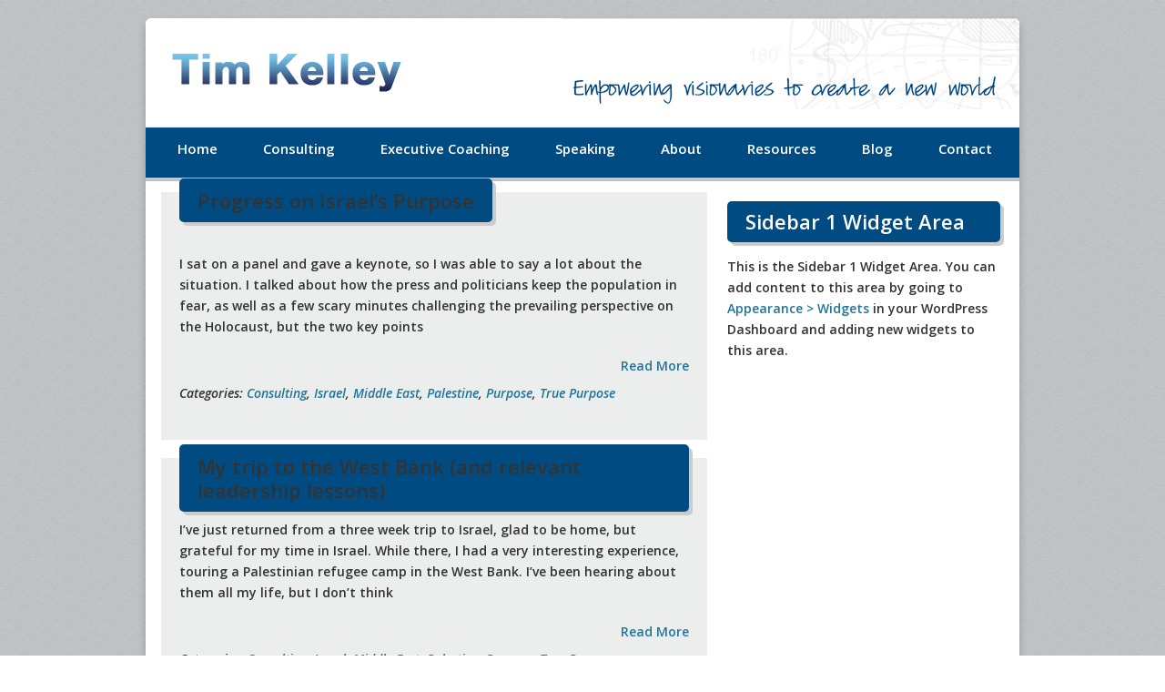

--- FILE ---
content_type: text/html; charset=UTF-8
request_url: http://newparadigmgloballeader.com/category/true-purpose/
body_size: 5872
content:

<!DOCTYPE HTML>

<html lang="en-US">

<head>

<meta charset="UTF-8" />

<link rel="profile" href="http://gmpg.org/xfn/11" />

<title>True Purpose Archives - Tim Kelley</title>
<link rel="Shortcut Icon" href="http://newparadigmgloballeader.com/wp-content/themes/catalyst/images/favicon.ico" type="image/x-icon" />

	<!-- This site is optimized with the Yoast SEO plugin v14.7 - https://yoast.com/wordpress/plugins/seo/ -->
	<meta name="robots" content="noindex, follow" />
	<script type="application/ld+json" class="yoast-schema-graph">{"@context":"https://schema.org","@graph":[{"@type":"WebSite","@id":"http://newparadigmgloballeader.com/#website","url":"http://newparadigmgloballeader.com/","name":"Tim Kelley","description":"","potentialAction":[{"@type":"SearchAction","target":"http://newparadigmgloballeader.com/?s={search_term_string}","query-input":"required name=search_term_string"}],"inLanguage":"en-US"},{"@type":"CollectionPage","@id":"http://newparadigmgloballeader.com/category/true-purpose/#webpage","url":"http://newparadigmgloballeader.com/category/true-purpose/","name":"True Purpose Archives - Tim Kelley","isPartOf":{"@id":"http://newparadigmgloballeader.com/#website"},"inLanguage":"en-US"}]}</script>
	<!-- / Yoast SEO plugin. -->


<link rel='dns-prefetch' href='//s.w.org' />
<link rel="alternate" type="application/rss+xml" title="Tim Kelley &raquo; Feed" href="http://newparadigmgloballeader.com/feed/" />
<link rel="alternate" type="application/rss+xml" title="Tim Kelley &raquo; Comments Feed" href="http://newparadigmgloballeader.com/comments/feed/" />
<link rel="alternate" type="application/rss+xml" title="Tim Kelley &raquo; True Purpose Category Feed" href="http://newparadigmgloballeader.com/category/true-purpose/feed/" />
		<script type="text/javascript">
			window._wpemojiSettings = {"baseUrl":"https:\/\/s.w.org\/images\/core\/emoji\/13.0.0\/72x72\/","ext":".png","svgUrl":"https:\/\/s.w.org\/images\/core\/emoji\/13.0.0\/svg\/","svgExt":".svg","source":{"concatemoji":"http:\/\/newparadigmgloballeader.com\/wp-includes\/js\/wp-emoji-release.min.js?ver=5.5.17"}};
			!function(e,a,t){var n,r,o,i=a.createElement("canvas"),p=i.getContext&&i.getContext("2d");function s(e,t){var a=String.fromCharCode;p.clearRect(0,0,i.width,i.height),p.fillText(a.apply(this,e),0,0);e=i.toDataURL();return p.clearRect(0,0,i.width,i.height),p.fillText(a.apply(this,t),0,0),e===i.toDataURL()}function c(e){var t=a.createElement("script");t.src=e,t.defer=t.type="text/javascript",a.getElementsByTagName("head")[0].appendChild(t)}for(o=Array("flag","emoji"),t.supports={everything:!0,everythingExceptFlag:!0},r=0;r<o.length;r++)t.supports[o[r]]=function(e){if(!p||!p.fillText)return!1;switch(p.textBaseline="top",p.font="600 32px Arial",e){case"flag":return s([127987,65039,8205,9895,65039],[127987,65039,8203,9895,65039])?!1:!s([55356,56826,55356,56819],[55356,56826,8203,55356,56819])&&!s([55356,57332,56128,56423,56128,56418,56128,56421,56128,56430,56128,56423,56128,56447],[55356,57332,8203,56128,56423,8203,56128,56418,8203,56128,56421,8203,56128,56430,8203,56128,56423,8203,56128,56447]);case"emoji":return!s([55357,56424,8205,55356,57212],[55357,56424,8203,55356,57212])}return!1}(o[r]),t.supports.everything=t.supports.everything&&t.supports[o[r]],"flag"!==o[r]&&(t.supports.everythingExceptFlag=t.supports.everythingExceptFlag&&t.supports[o[r]]);t.supports.everythingExceptFlag=t.supports.everythingExceptFlag&&!t.supports.flag,t.DOMReady=!1,t.readyCallback=function(){t.DOMReady=!0},t.supports.everything||(n=function(){t.readyCallback()},a.addEventListener?(a.addEventListener("DOMContentLoaded",n,!1),e.addEventListener("load",n,!1)):(e.attachEvent("onload",n),a.attachEvent("onreadystatechange",function(){"complete"===a.readyState&&t.readyCallback()})),(n=t.source||{}).concatemoji?c(n.concatemoji):n.wpemoji&&n.twemoji&&(c(n.twemoji),c(n.wpemoji)))}(window,document,window._wpemojiSettings);
		</script>
		<style type="text/css">
img.wp-smiley,
img.emoji {
	display: inline !important;
	border: none !important;
	box-shadow: none !important;
	height: 1em !important;
	width: 1em !important;
	margin: 0 .07em !important;
	vertical-align: -0.1em !important;
	background: none !important;
	padding: 0 !important;
}
</style>
	<link rel='stylesheet' id='catalyst_minified_stylesheet-css'  href='http://newparadigmgloballeader.com/wp-content/themes/dynamik/css/dynamik-min.css?ver=1756298838' type='text/css' media='all' />
<link rel='stylesheet' id='wp-block-library-css'  href='http://newparadigmgloballeader.com/wp-includes/css/dist/block-library/style.min.css?ver=5.5.17' type='text/css' media='all' />
<link rel='stylesheet' id='contact-form-7-css'  href='http://newparadigmgloballeader.com/wp-content/plugins/contact-form-7/includes/css/styles.css?ver=5.2.1' type='text/css' media='all' />
<link rel='stylesheet' id='testimonials-css'  href='http://newparadigmgloballeader.com/wp-content/plugins/magicdust-testimonials/css/style.css?ver=5.5.17' type='text/css' media='all' />
<link rel='stylesheet' id='fancybox-css'  href='http://newparadigmgloballeader.com/wp-content/plugins/easy-fancybox/css/jquery.fancybox.min.css?ver=1.3.24' type='text/css' media='screen' />
<link rel='stylesheet' id='ssp-flexslider-css-css'  href='http://newparadigmgloballeader.com/wp-content/plugins/simple-slider-ssp/views/ssp_skins/default/lib/flexslider.css?ver=1.4' type='text/css' media='all' />
<link rel='stylesheet' id='catalyst_enqueued_google_fonts-css'  href='http://fonts.googleapis.com/css?family=Open+Sans%3Alight%2Clightitalic%2Cregular%2Cregularitalic%2C600%2C600italic%2Cbold%2Cbolditalic%2C800%2C800italic%7C&#038;ver=5.5.17' type='text/css' media='all' />
<link rel='stylesheet' id='mr_social_sharing-css'  href='http://newparadigmgloballeader.com/wp-content/plugins/social-sharing-toolkit/style_2.1.2.css?ver=5.5.17' type='text/css' media='all' />
<script type='text/javascript' src='http://newparadigmgloballeader.com/wp-includes/js/jquery/jquery.js?ver=1.12.4-wp' id='jquery-core-js'></script>
<script type='text/javascript' src='http://newparadigmgloballeader.com/wp-content/plugins/simple-slider-ssp/views/ssp_skins/default/lib/jquery.flexslider-min.js?ver=1.4' id='ssp-flexslider-js'></script>
<link rel="pingback" href="http://newparadigmgloballeader.com/xmlrpc.php" />
<link rel="https://api.w.org/" href="http://newparadigmgloballeader.com/wp-json/" /><link rel="alternate" type="application/json" href="http://newparadigmgloballeader.com/wp-json/wp/v2/categories/9" /><link rel="EditURI" type="application/rsd+xml" title="RSD" href="http://newparadigmgloballeader.com/xmlrpc.php?rsd" />
<link rel="wlwmanifest" type="application/wlwmanifest+xml" href="http://newparadigmgloballeader.com/wp-includes/wlwmanifest.xml" /> 

<!--[if lt IE 9]>

<script src="http://newparadigmgloballeader.com/wp-content/themes/catalyst/lib/js/html5.js" type="text/javascript"></script>

<![endif]-->

		<style type="text/css" id="wp-custom-css">
			.page-id-67 #sidebar-1-wrap, .blog #sidebar-1-wrap, .single-post #sidebar-1-wrap {
    display: none;
}

.page-id-67 #content-wrap, .blog #content-wrap, .single-post #content-wrap, .page-id-67 #content, .blog #content, .single-post #content {
    width: 100% !important;
}		</style>
			
</head>

<body class="archive category category-true-purpose category-9 mac chrome right-sidebar catalyst_default logo-image ez-fat-footer-2">
<script>
  window.fbAsyncInit = function() {
    FB.init({
      appId      : '1555231988077196',
      xfbml      : true,
      version    : 'v2.3'
    });
  };

  (function(d, s, id){
     var js, fjs = d.getElementsByTagName(s)[0];
     if (d.getElementById(id)) {return;}
     js = d.createElement(s); js.id = id;
     js.src = "//connect.facebook.net/en_US/sdk.js";
     fjs.parentNode.insertBefore(js, fjs);
   }(document, 'script', 'facebook-jssdk'));
</script>
<div id="wrap" class="clearfix">
<div id="header-wrap">
<header id="header" role="banner">
<div id="header-left" >
<p id="title"><a href="http://newparadigmgloballeader.com/" title="Tim Kelley">Tim Kelley</a></p><p id="tagline"></p></div>
<div id="header-right">
</div>
</header>
</div>
<div id="navbar-1-wrap"><nav id="navbar-1" class="clearfix" role="navigation"><div id="navbar-1-left"><ul id="nav-1" class="nav-1 superfish"><li id="menu-item-19" class="menu-item menu-item-type-post_type menu-item-object-page menu-item-home menu-item-19"><a href="http://newparadigmgloballeader.com/">Home</a></li>
<li id="menu-item-18" class="menu-item menu-item-type-post_type menu-item-object-page menu-item-18"><a href="http://newparadigmgloballeader.com/consulting/">Consulting</a></li>
<li id="menu-item-135" class="menu-item menu-item-type-post_type menu-item-object-page menu-item-135"><a href="http://newparadigmgloballeader.com/executive-coaching/">Executive Coaching</a></li>
<li id="menu-item-118" class="menu-item menu-item-type-post_type menu-item-object-page menu-item-118"><a href="http://newparadigmgloballeader.com/tim-speaking/">Speaking</a></li>
<li id="menu-item-17" class="menu-item menu-item-type-post_type menu-item-object-page menu-item-17"><a href="http://newparadigmgloballeader.com/about/">About</a></li>
<li id="menu-item-69" class="menu-item menu-item-type-post_type menu-item-object-page menu-item-69"><a href="http://newparadigmgloballeader.com/resources/">Resources</a></li>
<li id="menu-item-529" class="menu-item menu-item-type-post_type menu-item-object-page current_page_parent menu-item-529"><a href="http://newparadigmgloballeader.com/blog/">Blog</a></li>
<li id="menu-item-21" class="menu-item menu-item-type-post_type menu-item-object-page menu-item-21"><a href="http://newparadigmgloballeader.com/contact-us/">Contact</a></li>
</ul></div></nav></div>

		<div id="container-wrap">
		
			
			<div id="container">
			
							
				<div id="content-sidebar-wrap">
				
										
					<div id="content-wrap">

												
						<div id="content" class="hfeed" role="main">
						
							
		
		
	<article class="post-251 post type-post status-publish format-standard hentry category-consulting category-israel category-middle-east category-palestine category-purpose category-true-purpose">
	
		<header class="entry-header">
						<h2 class="entry-title"><a href="http://newparadigmgloballeader.com/israel/israelspurpose/" rel="bookmark">Progress on Israel’s Purpose</a></h2>

			<div class="byline-meta">Written <em>by</em> <span class="author vcard"><span class="fn"><a href="http://newparadigmgloballeader.com/author/editor/" rel="author">editor</a></span></span> <em>on</em> <time class="date time published" title="2015-02-25T19:54:21+1000">February 25, 2015</time>   </div>		</header>
		
				<div class="entry-content">
		<p>I sat on a panel and gave a keynote, so I was able to say a lot about the situation.  I talked about how the press and politicians keep the population in fear, as well as a few scary minutes challenging the prevailing perspective on the Holocaust, but the two key points</p>
<p> <a class="excerpt-read-more" href="http://newparadigmgloballeader.com/israel/israelspurpose/">Read More</a></p>
		</div>
		<footer class="post-meta"><p><span class="categories">Categories: <a href="http://newparadigmgloballeader.com/category/consulting/" rel="category tag">Consulting</a>, <a href="http://newparadigmgloballeader.com/category/israel/" rel="category tag">Israel</a>, <a href="http://newparadigmgloballeader.com/category/middle-east/" rel="category tag">Middle East</a>, <a href="http://newparadigmgloballeader.com/category/palestine/" rel="category tag">Palestine</a>, <a href="http://newparadigmgloballeader.com/category/purpose/" rel="category tag">Purpose</a>, <a href="http://newparadigmgloballeader.com/category/true-purpose/" rel="category tag">True Purpose</a></span> </p></footer>		
	</article>
		
	
		
		
	<article class="post-1 post type-post status-publish format-standard hentry category-consulting category-israel category-middle-east category-palestine category-purpose category-true-purpose">
	
		<header class="entry-header">
						<h2 class="entry-title"><a href="http://newparadigmgloballeader.com/israel/triptowestbank/" rel="bookmark">My trip to the West Bank (and relevant leadership lessons)</a></h2>

			<div class="byline-meta">Written <em>by</em> <span class="author vcard"><span class="fn"><a href="http://newparadigmgloballeader.com/author/mdadmin/" rel="author">Magicdust</a></span></span> <em>on</em> <time class="date time published" title="2013-06-24T03:35:29+1000">June 24, 2013</time>   </div>		</header>
		
				<div class="entry-content">
		<p>I’ve just returned from a three week trip to Israel, glad to be home, but grateful for my time in Israel.

While there, I had a very interesting experience, touring a Palestinian refugee camp in the West Bank. I’ve been hearing about them all my life, but I don’t think</p>
<p> <a class="excerpt-read-more" href="http://newparadigmgloballeader.com/israel/triptowestbank/">Read More</a></p>
		</div>
		<footer class="post-meta"><p><span class="categories">Categories: <a href="http://newparadigmgloballeader.com/category/consulting/" rel="category tag">Consulting</a>, <a href="http://newparadigmgloballeader.com/category/israel/" rel="category tag">Israel</a>, <a href="http://newparadigmgloballeader.com/category/middle-east/" rel="category tag">Middle East</a>, <a href="http://newparadigmgloballeader.com/category/palestine/" rel="category tag">Palestine</a>, <a href="http://newparadigmgloballeader.com/category/purpose/" rel="category tag">Purpose</a>, <a href="http://newparadigmgloballeader.com/category/true-purpose/" rel="category tag">True Purpose</a></span> </p></footer>		
	</article>
		
	
	
						</div><!-- end #content -->
						
						<div style="clear:both;"></div>
						
						
					</div><!-- end #content-wrap -->
					
						<div id="sidebar-1-wrap">
				<div id="sidebar-1" role="complementary">
						
				<aside class="widget widget-text"><div class="widget-wrap">
					<h4 class="widgettitle">Sidebar 1 Widget Area</h4>
					<div class="textwidget"><p>This is the Sidebar 1 Widget Area. You can add content to this area by going to <a href="http://newparadigmgloballeader.com/wp-admin/widgets.php">Appearance > Widgets</a> in your WordPress Dashboard and adding new widgets to this area.</p></div>
				</div></aside>
			
					</div><!-- end #sidebar-1 -->
		<div style="clear:both;"></div>
			</div><!-- end #sidebar-1-wrap -->

				</div><!-- end #content-sidebar-wrap -->
				
								
			</div><!-- end #container -->
			
			<div style="clear:both;"></div>
			
						
		</div><!-- end #container_wrap -->
		
		<div style="clear:both;"></div>

		</div><!-- end #wrap -->
<div id="footer-wrap">
<footer id="footer" class="clearfix" role="contentinfo">
	<div id="ez-fat-footer-container-wrap" class="clearfix">
	
		<div id="ez-fat-footer-container" class="clearfix">

			<div id="ez-fat-footer-1" class="ez-widget-area ez-fat-footer-widget-area  ez-one-half ez-first">
				<aside id="text-24" class="widget widget_text"><div class="widget-wrap">			<div class="textwidget"></div>
		</div></aside>
			</div><!-- end #fat-footer-1 -->
			
			<div id="ez-fat-footer-2" class="ez-widget-area ez-fat-footer-widget-area  ez-one-half">
				<aside id="text-6" class="widget widget_text"><div class="widget-wrap"><h4 class="widgettitle">Connect with us</h4>
			<div class="textwidget"></div>
		</div></aside>
<aside id="black-studio-tinymce-3" class="widget widget_black_studio_tinymce"><div class="widget-wrap"><h4 class="widgettitle">li yt and fb medium</h4>
<div class="textwidget"><p><a title="LinkedIn" href="http://www.linkedin.com/in/timothyakelley" target="_blank" rel="noopener"><img class="alignleft size-full wp-image-301" src="http://newparadigmgloballeader.com/wp-content/uploads/2013/11/linkedin.png" alt="linkedin" width="64" height="64" /></a> <a title="Youtube" href="http://www.youtube.com/timkelleyspeaks" target="_blank" rel="noopener"><img class="alignleft size-full wp-image-304" src="http://newparadigmgloballeader.com/wp-content/uploads/2013/11/youtube1.png" alt="youtube" width="64" height="64" /></a> </p>
<style>#ez-fat-footer-2 #black-studio-tinymce-3 h4.widgettitle {display: none;}#ez-fat-footer-2 #black-studio-tinymce-3 img {width: 54px; margin-right: 0 !important;}</style>
</div></div></aside>
			</div><!-- end #fat-footer-2 -->
		
		</div><!-- end #fat-footer-container -->
		
	</div><!-- end #fat-footer-container-wrap -->
<p class="footer-content footer-left"> Copyright &copy;2026 Tim Kelley.  All rights reserved.  “New Paradigm Global Leader” is a service mark of Transcendent Solutions LLC.  </p> <p class="footer-content footer-right"> <span class="footer-text">Website by <a href="http://www.magicdust.com.au/" target="_blank" >Magicdust</a></span> </p> 
</footer>
</div>
<script type='text/javascript' src='http://newparadigmgloballeader.com/wp-content/themes/catalyst/lib/js/navbars/superfish-noarrows.js?ver=1.5.2' id='superfish-noarrows-js'></script>
<script type='text/javascript' id='contact-form-7-js-extra'>
/* <![CDATA[ */
var wpcf7 = {"apiSettings":{"root":"http:\/\/newparadigmgloballeader.com\/wp-json\/contact-form-7\/v1","namespace":"contact-form-7\/v1"}};
/* ]]> */
</script>
<script type='text/javascript' src='http://newparadigmgloballeader.com/wp-content/plugins/contact-form-7/includes/js/scripts.js?ver=5.2.1' id='contact-form-7-js'></script>
<script type='text/javascript' src='http://newparadigmgloballeader.com/wp-content/plugins/easy-fancybox/js/jquery.fancybox.min.js?ver=1.3.24' id='jquery-fancybox-js'></script>
<script type='text/javascript' id='jquery-fancybox-js-after'>
var fb_timeout, fb_opts={'overlayShow':true,'hideOnOverlayClick':true,'showCloseButton':true,'margin':20,'centerOnScroll':false,'enableEscapeButton':true,'autoScale':true };
if(typeof easy_fancybox_handler==='undefined'){
var easy_fancybox_handler=function(){
jQuery('.nofancybox,a.wp-block-file__button,a.pin-it-button,a[href*="pinterest.com/pin/create"],a[href*="facebook.com/share"],a[href*="twitter.com/share"]').addClass('nolightbox');
/* IMG */
var fb_IMG_select='a[href*=".jpg"]:not(.nolightbox,li.nolightbox>a),area[href*=".jpg"]:not(.nolightbox),a[href*=".jpeg"]:not(.nolightbox,li.nolightbox>a),area[href*=".jpeg"]:not(.nolightbox),a[href*=".png"]:not(.nolightbox,li.nolightbox>a),area[href*=".png"]:not(.nolightbox),a[href*=".webp"]:not(.nolightbox,li.nolightbox>a),area[href*=".webp"]:not(.nolightbox)';
jQuery(fb_IMG_select).addClass('fancybox image');
var fb_IMG_sections=jQuery('.gallery,.wp-block-gallery,.tiled-gallery,.wp-block-jetpack-tiled-gallery');
fb_IMG_sections.each(function(){jQuery(this).find(fb_IMG_select).attr('rel','gallery-'+fb_IMG_sections.index(this));});
jQuery('a.fancybox,area.fancybox,li.fancybox a').each(function(){jQuery(this).fancybox(jQuery.extend({},fb_opts,{'transitionIn':'elastic','easingIn':'easeOutBack','transitionOut':'elastic','easingOut':'easeInBack','opacity':false,'hideOnContentClick':false,'titleShow':true,'titlePosition':'over','titleFromAlt':true,'showNavArrows':true,'enableKeyboardNav':true,'cyclic':false}))});};
jQuery('a.fancybox-close').on('click',function(e){e.preventDefault();jQuery.fancybox.close()});
};
var easy_fancybox_auto=function(){setTimeout(function(){jQuery('#fancybox-auto').trigger('click')},1000);};
jQuery(easy_fancybox_handler);jQuery(document).on('post-load',easy_fancybox_handler);
jQuery(easy_fancybox_auto);
</script>
<script type='text/javascript' src='http://newparadigmgloballeader.com/wp-content/plugins/easy-fancybox/js/jquery.easing.min.js?ver=1.4.1' id='jquery-easing-js'></script>
<script type='text/javascript' src='http://newparadigmgloballeader.com/wp-content/plugins/easy-fancybox/js/jquery.mousewheel.min.js?ver=3.1.13' id='jquery-mousewheel-js'></script>
<script type='text/javascript' src='http://newparadigmgloballeader.com/wp-content/plugins/social-sharing-toolkit/script_2.1.2.js?ver=5.5.17' id='mr_social_sharing-js'></script>
<script type='text/javascript' src='http://newparadigmgloballeader.com/wp-includes/js/wp-embed.min.js?ver=5.5.17' id='wp-embed-js'></script>

</body>

</html>

--- FILE ---
content_type: text/css
request_url: http://newparadigmgloballeader.com/wp-content/themes/dynamik/css/dynamik-min.css?ver=1756298838
body_size: 7178
content:
/* This file is auto-generated from the Dynamik Options settings and custom.css content (if file exists). Any direct edits here will be lost if the settings page is saved */
  html,body,div,span,applet,object,iframe,h1,h2,h3,h4,h5,h6,p,blockquote,pre,a,abbr,acronym,address,big,cite,code,del,dfn,em,font,img,ins,kbd,q,s,samp,small,strike,strong,sub,sup,tt,var,b,u,i,center,dl,dt,dd,ol,ul,li,fieldset,form,label,legend,table,caption,tbody,tfoot,thead,tr,th,td{margin:0;padding:0;outline:0;} blockquote:before,blockquote:after,q:before,q:after{content:"";}blockquote,q{quotes:"" "";} .clearfix:after{visibility:hidden;display:block;height:0;font-size:0;line-height:0;content:" ";clear:both;}.clearfix{display:block;} * html .clearfix{height:1%;} *:first-child + html .clearfix{min-height:1%;} article,aside,canvas,details,figcaption,figure,footer,header,hgroup,menu,nav,section,summary{display:block;}  body{background:#FFFFFF url( images/bg.png ) top repeat;margin:0 auto;color:#333333;font-size:14px;font-family:'Open Sans',sans-serif;line-height:23px;font-weight:600;}#wrap{background:#FFFFFF;width:960px;border-top:0px solid #E8E8E8;border-bottom:0px solid #E8E8E8;border-left:0px solid #E8E8E8;border-right:0px solid #E8E8E8;margin:20px auto 20px;padding:0px 0px 0px 0px;clear:both;-webkit-box-shadow:0px 5px 10px rgba(0,0,0,0.2);box-shadow:0px 5px 10px rgba(0,0,0,0.2);-webkit-border-radius:6px 6px 6px 6px;border-radius:6px 6px 6px 6px;} a,a:visited{color:#21759B;text-decoration:none;}a:hover{color:#D54E21;text-decoration:none;}a img{border:none;} img.alignnone{margin:0 0 10px 0 !important;display:inline;}img.alignleft{margin:0 10px 10px 0 !important;display:inline;}img.centered,.aligncenter{margin:0 auto 10px !important;display:block;}img.alignright{margin:0 0 10px 10px !important;display:inline;}.alignleft{margin:0 10px 0 0;float:left;}.alignright{margin:0 0 0 10px;float:right;}.wp-caption{background:transparent;border:0px solid #E8E8E8;padding:10px 5px 0 5px;text-align:center;}.wp-caption p.wp-caption-text,.catalyst-excerpt-widget .wp-caption p.wp-caption-text{margin:0;padding:0 0 10px !important;color:#333333 !important;font-family:'Open Sans',sans-serif !important;font-size:12px !important;line-height:120%;font-weight:600;}.wp-post-image,#sidebar-1 .catalyst-excerpt-widget img,#sidebar-2 .catalyst-excerpt-widget img,#ez-home-sidebar-1 .catalyst-excerpt-widget img{background:transparent;border:0px solid #E8E8E8;padding:4px !important;}#sidebar-1 .catalyst-excerpt-widget img,#sidebar-2 .catalyst-excerpt-widget img,.ez-widget-area img.wp-post-image{margin-bottom:0 !important;}img.wp-smiley,img.wp-wink{border:none;margin:0;padding:0;float:none;}img#wpstats{width:0;height:0;overflow:hidden;display:none;}.post-format-icon{background:none;margin:0 0 0 10px;float:right;display:block;}.page .post-format-icon{display:none;}body.page-template-template-blog-php .post-format-icon{display:block;} #header-right .widget_search{padding:0;float:right;}.searchform{margin:0;padding:0;display:inline;overflow:hidden;}#sidebar-1 .searchform,#sidebar-2 .searchform{padding:0 10px;}.s{background:#FFFFFF;border:1px solid #E8E8E8;margin:10px 0;padding:6px 0px 5px 6px;color:#333333;font-family:'Open Sans',sans-serif;font-size:12px;display:inline;font-weight:600;}#header .s,#navbar-1 .s,#navbar-2 .s{margin:0;}.s,#header .s,#sidebar-1 .s,#sidebar-2 .s{width:130px;}.searchsubmit{background:#FAFAFA;border:1px solid #E8E8E8;margin:0;padding:6px 6px 5px 6px;color:#333333;font-family:'Open Sans',sans-serif;font-size:12px;cursor:pointer;font-weight:600;}.searchsubmit:hover{background:#FFFFFF;border:1px solid #E8E8E8;} #wp-calendar{margin:0;padding:0;width:100%;}#wp-calendar caption{margin:0;padding:5px 0 0 0;color:#333333;font-size:13px;}#wp-calendar th{color:#333333;}#wp-calendar td{margin:0;padding:2px;text-align:center;}#wp-calendar tfoot td{margin:0;padding:0 0 5px;} #header-wrap{background:#FFFFFF url( images/header-right.png ) top right no-repeat;margin:0 auto;border-top:0px solid #E8E8E8;border-bottom:0px solid #E8E8E8;border-left:0px solid #E8E8E8;border-right:0px solid #E8E8E8;clear:both;}#header{width:960px;height:100px;margin:0 auto;padding:0;font-size:12px;float:none;overflow:hidden;}#header-left{width:320px;height:80px;padding:26px 0 0 20px;float:left;overflow:hidden;}#title{color:#111111;font-family:'Open Sans',sans-serif;font-size:34px;font-weight:normal;text-decoration:none;font-weight:600;}#title a,#title a:visited{color:#111111;text-decoration:none;}#title a:hover{color:#D54E21;text-decoration:none;}#tagline{margin:0;padding:8px 0 0;color:#333333;font-family:'Open Sans',sans-serif;font-size:16px;font-weight:normal;font-weight:600;}.logo-image #header #header-left{background:url( images/logo.png ) left top no-repeat;margin:20px 0 0 20px;}.logo-image #header-left,.logo-image #header-left #title,.logo-image #header-left #title a{width:320px;height:80px;padding:0;float:left;display:block;text-indent:-9999px;overflow:hidden;}.logo-image #header-left #tagline{display:block;overflow:hidden;}#header-right{width:550px;padding:0px 0px 0 0;float:right;}#header-right p{margin:0;padding:0 0 5px 0;}#header-right h4{margin:0;padding:0;color:#333333;font-size:12px;}#header-right img{display:block;}.header-left-full-width #header-left,.header-left-full-width #header-left #title,.header-left-full-width #header-left #title a{width:320px;}  #navbar-1-wrap{background:#FAFAFA url( images/nav.png ) top center repeat-x;border-top:0px solid #E8E8E8;border-bottom:0px solid #E8E8E8;border-left:0px solid #E8E8E8;border-right:0px solid #E8E8E8;height:55px;margin:15px 0 12px 0;color:#FFFFFF;font-family:'Open Sans',sans-serif;font-size:15px;line-height:1em;clear:both;font-weight:600;}#navbar-1{width:960px;margin:0 auto;padding:0;float:none;display:block;}#navbar-1-left,#navbar-2-left{margin:0;padding:0;float:left;}#navbar-1-right,#navbar-2-right{margin:0;padding:0;text-transform:none;float:right;}#navbar-1-right{color:#333333;font-family:'Open Sans',sans-serif;font-size:14px;font-weight:600;}#navbar-1-right a,#navbar-1-right a:visited{color:#21759B;text-decoration:none;}#navbar-1-right a:hover{color:#D54E21;text-decoration:none;}#navbar-1-right.navbar-right-text{padding:10px 10px 0 0;}#navbar-1-right.navbar-right-search{padding:4px 4px 0 0;}#nav-1,#nav-2{margin:0;padding:0;}#nav-1 ul,#nav-2 ul{margin:0;padding:0;float:left;list-style:none;}#nav-1 li,#nav-2 li{margin:0;padding:0;float:left;list-style:none;}#nav-1 li a,#nav-1 li a:link,#nav-1 li a:visited{background:transparent;border-top:0px solid #E8E8E8;border-bottom:0px solid #E8E8E8;border-left:0px solid #E8E8E8;border-right:0px solid #E8E8E8;margin:0 0px 0 20px;padding:20px 15px 20px 15px;color:#FFFFFF;text-decoration:none;display:block;position:relative;}#nav-1 li a:hover,#nav-1 li a:active{background:#CFD0D2 url( images/active2.png ) top center repeat-x;border-top:0px solid #E8E8E8;border-bottom:0px solid #E8E8E8;border-left:0px solid #E8E8E8;border-right:0px solid #E8E8E8;color:#195C8C;text-decoration:none;}#nav-1 li a.sf-with-ul{padding-right:25px;}#nav-1 li a .sf-sub-indicator{top:20px;right:15px;position:absolute;float:right;display:block;overflow:hidden;}#nav-1 li li a .sf-sub-indicator{top:11px;right:10px;}#nav-1 li li a,#nav-1 li li a:link,#nav-1 li li a:visited{background:#FAFAFA;width:150px;border-top:0;border-right:1px solid #E8E8E8;border-bottom:1px solid #E8E8E8;border-left:1px solid #E8E8E8;margin:0 0 0 20px;padding:11px 10px 11px 10px;color:#333333;text-decoration:none;float:none;}#nav-1 li li a:hover,#nav-1 li li a:active{background:#FFFFFF;color:#333333;text-decoration:none;}#nav-1 li ul{width:195px;height:auto;margin:0;padding:0;z-index:9999;left:-999em;position:absolute;}#nav-1 li ul ul{margin:-38px 0 0 171px;}#nav-1 li:hover ul ul,#nav-2 li:hover ul ul,#nav-1 li:hover ul ul ul,#nav-2 li:hover ul ul ul{left:-999em;}#nav-1 li:hover ul,#nav-1 li.sfHover ul,#nav-2 li:hover ul,#nav-2 li.sfHover ul,#nav-1 li li:hover ul,#nav-2 li li:hover ul,#nav-1 li li li:hover ul,#nav-2 li li li:hover ul{left:auto;}#nav-1 li:hover,#nav-1 li.sfHover,#nav-2 li:hover,#nav-2 li.sfHover{position:static;}#nav-1 li.current_page_item a,#nav-1 li.current-menu-item a,#nav-1 li.current-cat a{background:#CFD0D2 url( images/active2.png ) top center repeat-x;border-top:0px solid #E8E8E8;border-bottom:0px solid #E8E8E8;border-left:0px solid #E8E8E8;border-right:0px solid #E8E8E8;color:#195C8C;text-decoration:none;} #navbar-2-wrap{background:transparent;border-top:0px solid #E8E8E8;border-bottom:0px solid #E8E8E8;border-left:0px solid #E8E8E8;border-right:0px solid #E8E8E8;height:36px;margin:0px 0 0px 0;color:#333333;font-family:'Open Sans',sans-serif;font-size:14px;line-height:1em;clear:both;font-weight:600;}#navbar-2{width:960px;margin:0 auto;padding:0;float:none;display:block;}#navbar-2-right{color:#333333;font-family:'Open Sans',sans-serif;font-size:14px;font-weight:600;}#navbar-2-right a,#navbar-2-right a:visited{color:#21759B;text-decoration:none;}#navbar-2-right a:hover{color:#D54E21;text-decoration:none;}#navbar-2-right.navbar-right-text{padding:10px 10px 0 0;}#navbar-2-right.navbar-right-search{padding:4px 4px 0 0;}#nav-2 li a,#nav-2 li a:link,#nav-2 li a:visited{background:transparent;border-top:0px solid #E8E8E8;border-bottom:0px solid #E8E8E8;border-left:0px solid #E8E8E8;border-right:0px solid #E8E8E8;margin:0px 0px 0px 0px;padding:11px 15px 11px 15px;color:#333333;text-decoration:none;display:block;position:relative;}#nav-2 li a:hover,#nav-2 li a:active{background:transparent;border-top:0px solid #E8E8E8;border-bottom:0px solid #E8E8E8;border-left:0px solid #E8E8E8;border-right:0px solid #E8E8E8;color:#333333;text-decoration:none;}#nav-2 li a.sf-with-ul{padding-right:25px;}#nav-2 li a .sf-sub-indicator{top:11px;right:15px;position:absolute;float:right;display:block;overflow:hidden;}#nav-2 li li a .sf-sub-indicator{top:11px;right:10px;}#nav-2 li li a,#nav-2 li li a:link,#nav-2 li li a:visited{background:#FFFFFF;width:150px;border-top:0;border-right:1px solid #E8E8E8;border-bottom:1px solid #E8E8E8;border-left:1px solid #E8E8E8;margin:0px;padding:11px 10px 11px 10px;color:#333333;text-decoration:none;float:none;}#nav-2 li li a:hover,#nav-2 li li a:active{background:#FAFAFA;color:#333333;text-decoration:none;}#nav-2 li ul{width:175px;height:auto;margin:0;padding:0;z-index:9999;left:-999em;position:absolute;}#nav-2 li ul ul{margin:-37px 0 0 171px;}#nav-2 li.current_page_item a,#nav-2 li.current-menu-item a,#nav-2 li.current-cat a{background:transparent;border-top:0px solid #E8E8E8;border-bottom:0px solid #E8E8E8;border-left:0px solid #E8E8E8;border-right:0px solid #E8E8E8;color:#333333;text-decoration:none;} #dropdown-nav-1-wrap,#dropdown-nav-2-wrap{display:none;}.nav-1-chosen-select,.nav-2-chosen-select{width:100%;margin:0;padding:7px;}.nav-1-chosen-select{background:#FAFAFA url( images/nav.png ) top center repeat-x;border:0px solid #E8E8E8;color:#FFFFFF;font-family:'Open Sans',sans-serif;font-size:15px;-webkit-appearance:none;}.nav-2-chosen-select{background:transparent;border:0px solid #E8E8E8;color:#333333;font-family:'Open Sans',sans-serif;font-size:14px;} #container-wrap{background:#FFFFFF;margin:0;padding:0px 15px 0px 15px;clear:both;}#container{width:930px;margin:0;padding:0;float:left;}#content-sidebar-wrap{width:930px;float:left;}.double-sidebar #content-sidebar-wrap{width:930px;}#content-wrap{width:100%;margin:0;padding:0;float:left;}.left-sidebar #content-wrap,.double-left-sidebar #content-wrap,.double-sidebar #content-wrap{float:right;}.double-sidebar #content-wrap{}#content-wrap,.left-sidebar #content-wrap,.right-sidebar #content-wrap,.no-sidebar #content-wrap{width:600px;}#content{margin:0;padding:0;float:left;}.double-left-sidebar #content{}.right-sidebar #content{}.left-sidebar #content{}.double-sidebar #content{}.no-sidebar #content{}#content,.left-sidebar #content,.right-sidebar #content,.no-sidebar #content{width:600px;}#content img,#content p img{max-width:100%;height:auto;}#content .nivoSlider img{max-width:none;}#content .post,#content article{background:#ECEDED;border-top:0px solid #E8E8E8;border-bottom:0px solid #E8E8E8;border-left:0px solid #E8E8E8;border-right:0px solid #E8E8E8;margin:0px 0 20px 0;padding:20px 20px 20px 20px;}#content .page{background:#ECEDED;border-top:0px solid #E8E8E8;border-bottom:0px solid #E8E8E8;border-left:0px solid #E8E8E8;border-right:0px solid #E8E8E8;margin:0px 0 20px 0;padding:20px 20px 20px 20px;}#content .post p,#content .page p,#content article p{margin:0;padding:0 0 20px;}#content .entry-title{padding:5px 0 0;}#content .archive-template{float:left;width:50%;padding:10px 0;}.entry-content p,.entry-content ul li,.entry-content ol li{color:#333333;font-family:'Open Sans',sans-serif;font-size:14px;font-weight:600;}.entry-content a,.entry-content a:visited{color:#21759B;text-decoration:none;}.entry-content a:hover{color:#D54E21;text-decoration:none;}.breadcrumbs,.taxonomy-title-box,.author-title-box{background:transparent;border-top:0px solid #E8E8E8;border-bottom:0px solid #E8E8E8;border-left:0px solid #E8E8E8;border-right:0px solid #E8E8E8;margin:0px 0 20px 0;padding:4px 10px 4px 10px;color:#333333;font-family:'Open Sans',sans-serif;font-size:13px;font-weight:600;}.breadcrumbs a,.breadcrumbs a:visited,.taxonomy-title-box a,.taxonomy-title-box a:visited,.author-title-box a,.author-title-box a:visited{color:#21759B;text-decoration:none;}.breadcrumbs a:hover,.taxonomy-title-box a:hover,.author-title-box a:hover{color:#D54E21;text-decoration:none;}#content .taxonomy-title-box h1,#content .author-title-box h1{color:#333333;} #entry-author-info{background:transparent;border-top:0px solid #E8E8E8;border-bottom:0px solid #E8E8E8;border-left:0px solid #E8E8E8;border-right:0px solid #E8E8E8;margin:20px 0 30px 0;padding:10px 10px 10px 10px;color:#333333;font-family:'Open Sans',sans-serif;font-size:13px;overflow:hidden;clear:both;font-weight:600;}#entry-author-info a,#entry-author-info a:visited{color:#21759B !important;text-decoration:none !important;}#entry-author-info a:hover{color:#D54E21 !important;text-decoration:none !important;}#entry-author-info #author-avatar{background:transparent;border:0px solid #E8E8E8;width:80px;height:80px;margin:0 10px 0 0;padding:5px;float:left;}#entry-author-info #author-avatar .avatar{width:80px;height:80px;}#entry-author-info #author-description{margin:0;padding:0;}#entry-author-info p{color:#111111;font-family:'Open Sans',sans-serif;font-size:14px;font-weight:bold;padding-bottom:0 !important;font-weight:600;} .catalyst-hybrid-odd,.catalyst-hybrid-even{float:left;}.catalyst-hybrid-odd.catalyst-hybrid-columns{clear:both;}.catalyst-hybrid-even.catalyst-hybrid-columns{float:right;}.catalyst-hybrid-odd.catalyst-hybrid-columns,.catalyst-hybrid-even.catalyst-hybrid-columns{width:48%;} #content h1,#content h2,#content h3,#content h4,#content h5,#content h6{margin:0 0 4px;padding:0;font-family:'Open Sans',sans-serif;font-weight:normal;line-height:120%;font-weight:600;}#content h1{color:#004B82;font-size:22px;}#content h2 a,#content h2 a:visited{color:#333333;text-decoration:none;}#content h2 a:hover{color:#D54E21;text-decoration:none;}#content h2{color:#6FC5EC;font-size:22px;}#content h3{color:#111111;font-size:22px;}#content h4{color:#111111;font-size:18px;}#content h5{color:#111111;font-size:16px;}#content h6{color:#111111;font-size:14px;} #content .sticky{background:transparent !important;border-top:0px solid #E8E8E8 !important;border-bottom:0px solid #E8E8E8 !important;border-left:0px solid #E8E8E8 !important;border-right:0px solid #E8E8E8 !important;margin:0px 0 30px 0 !important;padding:0px 0px 0px 0px !important;} #content .post ul,#content .page ul,#content article ul,.catalyst-widget-area ul,#content .post ol,#content .page ol,#content article ol,.catalyst-widget-area ol{margin:0;padding:0 0 15px 0;}#content .post ul li,#content .page ul li,#content article ul li,#content .post ol li,#content .page ol li,#content article ol li,.catalyst-widget-area ul li,.catalyst-widget-area ol li{margin:0 0 0 20px;padding:0 0 0px;}#content .post ul li,#content .page ul li,#content article ul li,.catalyst-widget-area ul li{margin:0 0 0 20px;list-style-type:disc;}#content .post ul ul,#content .page ul ul,#content article ul ul,.catalyst-widget-area ul ul{padding:0 0 0 20px;}#content .post ol ol,#content .page ol ol,#content article ol ol,.catalyst-widget-area ol ol{padding:0;} #content blockquote{background:transparent;border-top:0px solid #E8E8E8;border-bottom:0px solid #E8E8E8;border-left:0px solid #E8E8E8;border-right:0px solid #E8E8E8;margin:0 25px 15px 25px;padding:10px 15px 0 15px;}#content blockquote p{color:#333333 !important;font-family:'Open Sans',sans-serif !important;font-size:14px !important;font-weight:600;}#content blockquote a,#content blockquote a:visited{color:#21759B !important;text-decoration:none !important;}#content blockquote a:hover{color:#D54E21 !important;text-decoration:none !important;} .byline-meta{width:100%;margin:0 0 8px;color:#333333;font-family:'Open Sans',sans-serif;font-size:12px;line-height:120%;font-weight:600;}.byline-meta a,.byline-meta a:visited{color:#888888;text-decoration:none;}.byline-meta a:hover{color:#888888;text-decoration:none;}.post-meta{border-top:0px solid #E8E8E8;margin:5px 0 0;padding:5px 0 0;font-style:italic;clear:both;}.post-meta p{color:#333333 !important;font-family:'Open Sans',sans-serif !important;font-size:14px !important;font-weight:600;}.post-meta a,.post-meta a:visited{color:#21759B !important;text-decoration:none !important;}.post-meta a:hover{color:#D54E21 !important;text-decoration:none !important;} .post-nav{width:100%;margin:0;padding:0px 0 0px 0;overflow:hidden;}.post-nav ul{margin:10px 0;padding:0;list-style-type:none;}.post-nav li{display:inline;}.post-nav a,.post-nav a:visited{color:#21759B;font-family:'Open Sans',sans-serif;font-size:14px;text-decoration:none;font-weight:600;}.post-nav a:hover{color:#D54E21;text-decoration:none;}.post-nav li a,.post-nav li a:visited,.post-nav li.disabled,.post-nav li a:hover,.post-nav li.active a{background:transparent;border:0px solid #E8E8E8;margin:0 0px 0 0px;padding:6px 10px 6px 10px;color:#21759B;font-family:'Open Sans',sans-serif;font-size:14px;text-decoration:none;font-weight:600;}.post-nav li.active a,.post-nav li a:hover{background:transparent;color:#D54E21;text-decoration:none;}.post-nav li a:hover{text-decoration:none;} .catalyst-widget-area{background:transparent;border-top:0px solid #E8E8E8;border-bottom:0px solid #E8E8E8;border-left:0px solid #E8E8E8;border-right:0px solid #E8E8E8;float:none;margin:0px 0px 0px 0px;padding:0px 0px 0px 0px;color:#333333;font-family:'Open Sans',sans-serif;font-size:14px;font-weight:600;}.catalyst-widget-area h4{padding:0 0 5px !important;color:#111111 !important;font-family:'Open Sans',sans-serif !important;font-size:22px !important;font-weight:normal;line-height:120%;font-weight:600;}.catalyst-widget-area a,.catalyst-widget-area a:visited{color:#21759B !important;text-decoration:none !important;}.catalyst-widget-area a:hover{color:#D54E21 !important;text-decoration:none !important;}.catalyst-widget-area #wp-calendar caption,.catalyst-widget-area #wp-calendar th{color:#333333;} .catalyst-excerpt-widget,#content .catalyst-excerpt-widget{margin:0px 0px 0px 0px;padding:0px 0px 0px 0px;float:left;}.catalyst-excerpt-widget .entry-content p{color:#333333 !important;font-family:'Open Sans',sans-serif !important;font-size:14px !important;font-weight:600;}.catalyst-excerpt-widget .entry-content a,.catalyst-excerpt-widget .entry-content a:visited{color:#21759B !important;text-decoration:none !important;}.catalyst-excerpt-widget .entry-content a:hover{color:#D54E21 !important;text-decoration:none !important;}.catalyst-excerpt-widget h2{margin:0 0 5px;padding:0;color:#333333 !important;font-family:'Open Sans',sans-serif !important;font-size:18px !important;font-weight:normal;line-height:120%;font-weight:600;}.catalyst-excerpt-widget h2 a,.catalyst-excerpt-widget h2 a:visited{color:#333333 !important;text-decoration:none !important;}.catalyst-excerpt-widget h2 a:hover{color:#D54E21 !important;text-decoration:none !important;}.catalyst-excerpt-widget .byline-meta{color:#333333;font-family:'Open Sans',sans-serif;font-size:12px;font-weight:600;}.catalyst-excerpt-widget .byline-meta a,.catalyst-excerpt-widget .byline-meta a:visited{color:#888888 !important;text-decoration:none !important;}.catalyst-excerpt-widget .byline-meta a:hover{color:#888888 !important;text-decoration:none !important;} #catalyst-125-ads{width:270px;margin:10px auto 0;padding:0 0 5px;}.catalyst-125-ads-inner{margin-top:5px;}#catalyst-125-ads span,.catalyst-125-ads-inner span{padding:0 5px;} .ez-five-sixths,.ez-four-fifths,.ez-four-sixths,.ez-one-fifth,.ez-one-fourth,.ez-one-half,.ez-one-sixth,.ez-one-third,.ez-three-fifths,.ez-three-fourths,.ez-three-sixths,.ez-two-fifths,.ez-two-fourths,.ez-two-sixths,.ez-two-thirds{padding-left:3%;float:left;}.ez-one-half,.ez-three-sixths,.ez-two-fourths{width:48%;}.ez-one-third,.ez-two-sixths{width:31%;}.ez-four-sixths,.ez-two-thirds{width:65%;}.ez-one-fourth{width:22.5%;}.ez-three-fourths{width:73.5%;}.ez-one-fifth{width:17.4%;}.ez-two-fifths{width:37.8%;}.ez-three-fifths{width:58.2%;}.ez-four-fifths{width:78.6%;}.ez-one-sixth{width:14%;}.ez-five-sixths{width:82%;}.ez-first{padding-left:0 !important;clear:both;}.ez-only{width:100%;padding-left:0 !important;float:left;}.ez-row-wrap{width:100%;margin-bottom:20px;float:left;clear:both;}.ez-row-wrap-border{border-bottom:1px solid #E8E8E8;width:100%;margin-bottom:15px;padding-bottom:15px;float:left;clear:both;}  .ez-widget-area h4{border-bottom:1px solid #E8E8E8;margin:0 0 10px;padding:0 0 5px;color:#111111;font-size:18px;font-weight:normal;}.ez-widget-area ul,.ez-widget-area ol{margin:0;padding:0 0 15px 0;}.ez-widget-area ul li,.ez-widget-area ol li{margin:0 0 0 20px;padding:0;}.ez-widget-area ul li{list-style-type:square;}.ez-widget-area ul ul,.ez-widget-area ol ol{padding:0;} #home-hook-wrap{background:transparent;border-top:0px solid #E8E8E8;border-bottom:0px solid #E8E8E8;border-left:0px solid #E8E8E8;border-right:0px solid #E8E8E8;padding:5px 15px 20px 15px;clear:both;}#ez-home-container-wrap .post{margin:0 0 20px;}#ez-home-container-wrap .post p{padding:0 0 20px;}#ez-home-container-wrap .page p{padding:0 0 20px;}#ez-home-container-wrap .ez-widget-area img.wp-post-image{margin-bottom:10px !important;}#ez-home-container-wrap .ez-widget-area h4{border-bottom:0px solid #E8E8E8;color:#111111;font-family:'Open Sans',sans-serif;font-size:22px;font-weight:600;}#ez-home-container-wrap .ez-widget-area{color:#333333;font-family:'Open Sans',sans-serif;font-size:14px;font-weight:600;}#ez-home-container-wrap .ez-widget-area a,#ez-home-container-wrap .ez-widget-area a:visited{color:#21759B;text-decoration:none;}#ez-home-container-wrap .ez-widget-area a:hover{color:#D54E21;text-decoration:none;}#ez-home-container-wrap .ez-widget-area #wp-calendar caption,#ez-home-container-wrap .ez-widget-area #wp-calendar th{color:#333333;}#ez-home-container-wrap img,#ez-home-container-wrap p img{max-width:100%;height:auto;}#ez-home-container-wrap .nivoSlider img{max-width:none;}body.ez-home-sidebar #ez-home-container-wrap{width:630px;padding-right:20px;float:left;}body.ez-home-sidebar.home-sidebar-left #ez-home-container-wrap{padding-left:20px;padding-right:0;float:right;}#ez-home-top-container .ez-widget-area,#ez-home-middle-container .ez-widget-area,#ez-home-bottom-container .ez-widget-area{width:290px;padding-left:29px;}body.home-top-single #ez-home-top-container .ez-widget-area,body.home-middle-single #ez-home-middle-container .ez-widget-area,body.home-bottom-single #ez-home-bottom-container .ez-widget-area{width:930px;}body.home-top-double #ez-home-top-container .ez-widget-area,body.home-middle-double #ez-home-middle-container .ez-widget-area,body.home-bottom-double #ez-home-bottom-container .ez-widget-area{width:450px;}body.ez-home-wide-left-2-3 #ez-home-top-1,body.ez-home-wide-right-2-3 #ez-home-top-2,body.ez-home-wide-left-2-3-3 #ez-home-top-1,body.ez-home-wide-right-2-3-3 #ez-home-top-2,body.ez-home-wide-left-3-2 #ez-home-bottom-1,body.ez-home-wide-right-3-2 #ez-home-bottom-2,body.ez-home-wide-left-3-2-3 #ez-home-middle-1,body.ez-home-wide-right-3-2-3 #ez-home-middle-2,body.ez-home-wide-left-3-3-2 #ez-home-bottom-1,body.ez-home-wide-right-3-3-2 #ez-home-bottom-2{width:609px;}body.ez-home-sidebar #ez-home-top-container .ez-widget-area,body.ez-home-sidebar #ez-home-middle-container .ez-widget-area,body.ez-home-sidebar #ez-home-bottom-container .ez-widget-area{width:190px;}body.home-top-single.ez-home-sidebar #ez-home-top-container .ez-widget-area,body.home-middle-single.ez-home-sidebar #ez-home-middle-container .ez-widget-area,body.home-bottom-single.ez-home-sidebar #ez-home-bottom-container .ez-widget-area{width:630px;}body.home-top-double.ez-home-sidebar #ez-home-top-container .ez-widget-area,body.home-middle-double.ez-home-sidebar #ez-home-middle-container .ez-widget-area,body.home-bottom-double.ez-home-sidebar #ez-home-bottom-container .ez-widget-area{width:300px;}body.ez-home-wide-left-2-3.ez-home-sidebar #ez-home-top-1,body.ez-home-wide-right-2-3.ez-home-sidebar #ez-home-top-2,body.ez-home-wide-left-2-3-3.ez-home-sidebar #ez-home-top-1,body.ez-home-wide-right-2-3-3.ez-home-sidebar #ez-home-top-2,body.ez-home-wide-left-3-2.ez-home-sidebar #ez-home-bottom-1,body.ez-home-wide-right-3-2.ez-home-sidebar #ez-home-bottom-2,body.ez-home-wide-left-3-2-3.ez-home-sidebar #ez-home-middle-1,body.ez-home-wide-right-3-2-3.ez-home-sidebar #ez-home-middle-2,body.ez-home-wide-left-3-3-2.ez-home-sidebar #ez-home-bottom-1,body.ez-home-wide-right-3-3-2.ez-home-sidebar #ez-home-bottom-2{width:409px;}.ez-home-container-area{margin:0 0 20px;overflow:hidden;}.ez-home-bottom{margin:0;} #ez-home-slider-container-wrap{margin:0 0 20px;overflow:hidden;}#ez-home-slider-container-wrap,#ez-home-slider{width:930px;}body.child_home #ez-home-slider-container-wrap,body.child_home #ez-home-slider{width:930px;}body.slider-inside.ez-home-sidebar #ez-home-slider-container-wrap,body.slider-inside.ez-home-sidebar #ez-home-slider{width:630px;}body.double-left-sidebar.slider-inside #ez-home-slider-container-wrap,body.double-right-sidebar.slider-inside #ez-home-slider-container-wrap,body.double-sidebar.slider-inside #ez-home-slider-container-wrap,body.left-sidebar.slider-inside #ez-home-slider-container-wrap,body.right-sidebar.slider-inside #ez-home-slider-container-wrap,body.no-sidebar.slider-inside #ez-home-slider-container-wrap,body.double-left-sidebar.slider-inside #ez-home-slider,body.double-right-sidebar.slider-inside #ez-home-slider,body.double-sidebar.slider-inside #ez-home-slider,body.left-sidebar.slider-inside #ez-home-slider,body.right-sidebar.slider-inside #ez-home-slider,body.no-sidebar.slider-inside #ez-home-slider{width:600px;}body.double-left-sidebar.slider-inside #ez-home-slider-container-wrap{}body.double-right-sidebar.slider-inside #ez-home-slider-container-wrap{}body.double-sidebar.slider-inside #ez-home-slider-container-wrap{}body.left-sidebar.slider-inside #ez-home-slider-container-wrap{}body.right-sidebar.slider-inside #ez-home-slider-container-wrap{}#ez-home-slider{width:100%;height:395px;}#ez-home-slider .nivoSlider img{max-width:none;} #ez-home-sidebar-1-wrap{width:280px;float:right;}body.home-sidebar-left #ez-home-sidebar-1-wrap{float:left;}#ez-home-sidebar-1 #cat,#ez-home-sidebar-1 .widget_archive select{width:258px;} #ez-feature-top-container-wrap{background:transparent;border-top:0px solid #E8E8E8;border-bottom:0px solid #E8E8E8;border-left:0px solid #E8E8E8;border-right:0px solid #E8E8E8;}#ez-feature-top-container{width:960px;margin:0 auto;padding:20px 0px 20px 0px;}#ez-feature-top-container .ez-widget-area h4{border-bottom:0px solid #E8E8E8;color:#111111;font-family:'Open Sans',sans-serif;font-size:22px;font-weight:600;}#ez-feature-top-container .ez-widget-area{width:300px;padding-left:29px;color:#333333;font-family:'Open Sans',sans-serif;font-size:14px;font-weight:600;}#ez-feature-top-container .ez-widget-area a,#ez-feature-top-container .ez-widget-area a:visited{color:#21759B;text-decoration:none;}#ez-feature-top-container .ez-widget-area a:hover{color:#D54E21;text-decoration:none;}#ez-feature-top-container .ez-widget-area #wp-calendar caption,#ez-feature-top-container .ez-widget-area #wp-calendar th{color:#333333;}#ez-feature-top-container img,#ez-feature-top-container p img{max-width:100%;height:auto;}#ez-feature-top-container .nivoSlider img{max-width:none;}body.ez-feature-top-1 #ez-feature-top-container .ez-widget-area{width:960px;}body.ez-feature-top-2 #ez-feature-top-container .ez-widget-area{width:465px;}body.ez-feature-top-4 #ez-feature-top-container .ez-widget-area{width:218px;}body.ez-feature-top-wide-left-2 #ez-feature-top-1.ez-widget-area,body.ez-feature-top-wide-right-2 #ez-feature-top-2.ez-widget-area{width:629px;} #ez-fat-footer-container-wrap,.fat-footer-outside #ez-fat-footer-container-wrap{background:#004B82;border-top:0px solid #E8E8E8;border-bottom:0px solid #E8E8E8;border-left:0px solid #E8E8E8;border-right:0px solid #E8E8E8;}#ez-fat-footer-container-wrap{margin:0 0 5px;}.fat-footer-outside #ez-fat-footer-container-wrap{margin:0;}#ez-fat-footer-container{padding:10px 15px 20px 15px;}#ez-fat-footer-container .ez-widget-area h4{border-bottom:0px solid #E8E8E8;color:#FFFFFF;font-family:'Open Sans',sans-serif;font-size:20px;font-weight:600;}#ez-fat-footer-container .ez-widget-area{width:290px;padding-left:29px;color:#ECEDED;font-family:'Open Sans',sans-serif;font-size:12px;font-weight:600;}#ez-fat-footer-container .ez-widget-area a,#ez-fat-footer-container .ez-widget-area a:visited{color:#ECEDED;text-decoration:none;}#ez-fat-footer-container .ez-widget-area a:hover{color:#D54E21;text-decoration:none;}#ez-fat-footer-container .ez-widget-area #wp-calendar caption,#ez-fat-footer-container .ez-widget-area #wp-calendar th{color:#ECEDED;}#ez-fat-footer-container img,#ez-fat-footer-container p img{max-width:100%;height:auto;}#ez-fat-footer-container .nivoSlider img{max-width:none;}body.ez-fat-footer-1 #ez-fat-footer-container .ez-widget-area{width:930px;}body.ez-fat-footer-2 #ez-fat-footer-container .ez-widget-area{width:450px;}body.ez-fat-footer-4 #ez-fat-footer-container .ez-widget-area{width:210.5px;}body.ez-fat-footer-wide-left-2 #ez-fat-footer-1.ez-widget-area,body.ez-fat-footer-wide-right-2 #ez-fat-footer-2.ez-widget-area{width:609px;} #dual-sidebar-outer{width:490px;float:right;}.double-left-sidebar #dual-sidebar-outer{float:left;}#dual-sidebar-inner{width:100%;float:left;}#sidebar-1-wrap{width:300px;float:left;}.right-sidebar #sidebar-1-wrap{float:right;}.left-sidebar #sidebar-1-wrap{}.double-sidebar #sidebar-1-wrap{}#sidebar-2-wrap{width:160px;float:right;}.double-sidebar #sidebar-2-wrap{;}#sidebar-1{width:300px;margin:0;padding:0;}#sidebar-2{width:160px;margin:0;padding:0;}#sidebar-1 .widget,#sidebar-2 .widget,#ez-home-sidebar-1 .widget{margin:0 0 15px;padding:0;clear:both;}#sidebar-1,#sidebar-2,#ez-home-sidebar-1{color:#333333;font-family:'Open Sans',sans-serif;font-size:14px;font-weight:600;}#sidebar-1 a,#sidebar-1 a:visited,#sidebar-2 a,#sidebar-2 a:visited,#ez-home-sidebar-1 a,#ez-home-sidebar-1 a:visited{color:#21759B;text-decoration:none;}#sidebar-1 a:hover,#sidebar-2 a:hover,#ez-home-sidebar-1 a:hover{color:#D54E21;text-decoration:none;}#sidebar-1 .widget,#sidebar-2 .widget,#ez-home-sidebar-1 .widget{background:transparent;border-top:0px solid #E8E8E8;border-bottom:0px solid #E8E8E8;border-left:0px solid #E8E8E8;border-right:0px solid #E8E8E8;margin:0px 0 15px 0;}#sidebar-1 h4,#sidebar-2 h4,#ez-home-sidebar-1 h4{background:transparent;border-top:0px solid #E8E8E8;border-bottom:0px solid #E8E8E8;border-left:0px solid #E8E8E8;border-right:0px solid #E8E8E8;margin:0;padding:5px 0px 4px 0px;color:#111111;font-family:'Open Sans',sans-serif;font-size:22px;font-weight:normal;font-weight:600;}#sidebar-1 .widget p,#sidebar-2 .widget p,#ez-home-sidebar-1 .widget p{margin:0;padding:0;}#sidebar-1 .textwidget,#sidebar-2 .textwidget,#sidebar-1 .php-textwidget,#sidebar-2 .php-textwidget,#sidebar-1 .widget_tag_cloud div div,#sidebar-2 .widget_tag_cloud div div,#sidebar-1 .catalyst-excerpt-widget-inner,#sidebar-2 .catalyst-excerpt-widget-inner,#sidebar-1 .author-bio-widget,#sidebar-2 .author-bio-widget,#ez-home-sidebar-1 .textwidget,#ez-home-sidebar-1 .php-textwidget,#ez-home-sidebar-1 .widget_tag_cloud div div,#ez-home-sidebar-1 .catalyst-excerpt-widget-inner,#ez-home-sidebar-1 .author-bio-widget{padding:0px 0px 0px 0px;}#sidebar-1 #wp-calendar caption,#sidebar-2 #wp-calendar caption,#sidebar-1 #wp-calendar th,#sidebar-2 #wp-calendar th,#ez-home-sidebar-1 #wp-calendar caption,#ez-home-sidebar-1 #wp-calendar th{color:#333333;}#cat,.widget_archive select,#sidebar-1 .widget_archive select,#sidebar-2 .widget_archive select,#ez-home-sidebar-1 .widget_archive select{background:#F6F6F6;border:1px solid #E8E8E8;margin:10px 0 10px 10px;padding:3px;font-size:12px;display:inline;}#sidebar-1 #cat,#sidebar-1 .widget_archive select{width:278px;}#sidebar-2 #cat,#sidebar-2 .widget_archive select{width:138px;}#sidebar-1 a img,#sidebar-2 a img,#ez-home-sidebar-1 a img{border:none;margin:0;padding:0;}#sidebar-1 ul li,#sidebar-2 ul li,#ez-home-sidebar-1 ul li{list-style-type:none;}#sidebar-1 ol li,#sidebar-2 ol li,#ez-home-sidebar-1 ol li{list-style-type:decimal;}#sidebar-1 ul,#sidebar-1 ol,#sidebar-2 ul,#sidebar-2 ol,#ez-home-sidebar-1 ul,#ez-home-sidebar-1 ol{margin:0;padding:0px 0px 0px 0px;}#sidebar-1 .searchform,#sidebar-2 .searchform,#ez-home-sidebar-1 .searchform{padding:0 10px 0 10px;}#sidebar-1 ul ul,#sidebar-1 ol ol,#sidebar-2 ul ul,#sidebar-2 ol ol,#ez-home-sidebar-1 ul ul,#ez-home-sidebar-1 ol ol{margin:0;padding:0 0 0 15px;} .widget_pages{color:#333333;font-family:'Open Sans',sans-serif;font-size:14px;font-weight:600;}.widget_pages a,.widget_pages a:visited{color:#21759B !important;text-decoration:none !important;}.widget_pages a:hover{color:#D54E21 !important;text-decoration:none !important;} #comment-wrap{background:transparent;border:0px solid #E8E8E8;margin:0px 0 0px 0;padding:0px 0px 0px 0px;}#comment,#author,#email,#url{margin:10px 0 5px;padding:3px 0 3px 5px;font-weight:normal;display:inline;}#author,#email,#url{margin:10px 0 0;}#respond{display:block;}#respond:after{visibility:hidden;display:block;height:0;font-size:0;line-height:0;content:" ";clear:both;}#commentform{margin:5px 10px 0 0;}#commentform #author,#commentform #email,#commentform #url{width:200px;}#commentform textarea{width:100%;}#commentform textarea,#commentform #author,#commentform #email,#commentform #url{background:transparent;border:1px solid #E8E8E8;color:#333333;font-family:'Open Sans',sans-serif;font-size:13px;font-weight:600;}#commentform p{margin:5px 0;}#commentform #submit{background:transparent;border:1px solid #E8E8E8;width:110px;padding:3px 3px 3px 3px;color:#333333;font-family:'Open Sans',sans-serif;font-size:13px;float:left;cursor:pointer;text-decoration:none;font-weight:600;}#commentform #submit:hover{background:transparent;border:1px solid #E8E8E8;color:#111111;text-decoration:none;}#commentform input{width:200px;margin:5px 5px 1px 0;padding:2px;}.commentlist li .avatar{background:transparent;border:1px solid #E8E8E8;width:60px;height:60px;margin:0 5px 0 10px;padding:4px;float:right;}.commentlist cite,.commentlist cite a,.commentlist .says{font-size:12px;font-weight:bold;font-style:normal;}.commentlist p{margin:10px 5px 10px 0;font-weight:normal;text-transform:none;}.commentlistmetadata{font-weight:normal;}.comment-body-text,.commentlist p,.reply,#respond p{color:#333333;font-family:'Open Sans',sans-serif;font-size:13px;font-weight:600;}#reply-title,.comment-heading{color:#111111 !important;font-family:'Open Sans',sans-serif !important;font-size:18px !important;font-weight:600;}.comment-author{color:#333333;font-family:'Open Sans',sans-serif;}.comment-author cite,.comment-author cite a,.comment-author .says{font-size:13px;font-weight:600;}.commentmetadata{color:#21759B;font-family:'Open Sans',sans-serif;font-size:12px;font-weight:600;}.commentmetadata a,.commentmetadata a:visited{color:#21759B !important;text-decoration:none !important;}.commentmetadata a:hover{color:#D54E21 !important;text-decoration:none !important;}.commentlist a,.commentlist a:visited,.comments-nav a,.comments-nav a:visited,#respond a,#respond a:visited{color:#21759B;text-decoration:none;}.commentlist a:hover,.comments-nav a:hover,#respond a:hover{color:#D54E21;text-decoration:none;}.comment-list,.children{margin:0;padding:0;}.commentlist ol{padding:10px;}.commentlist li{margin:15px 0 10px 0;padding:10px 5px 10px 10px;list-style:none;}.commentlist li ul li{background:transparent;margin-left:10px;margin-right:-5px;}.nocomments{text-align:center;}.comments-nav{margin:10px 0 40px 0;}.thread-even{background:transparent;}.thread-odd{background:transparent;}.even,.alt{border-top:1px solid #E8E8E8;border-bottom:1px solid #E8E8E8;border-left:0px solid #E8E8E8;border-right:0px solid #E8E8E8;}.commentlist .depth-2,.commentlist .depth-3,.commentlist .depth-4,.commentlist .depth-5,.commentlist .depth-6{border-top:1px solid #E8E8E8;border-bottom:1px solid #E8E8E8;border-left:0px solid #E8E8E8;border-right:0;} #footer-wrap{background:transparent;border-top:0px solid #E8E8E8;border-bottom:0px solid #E8E8E8;border-left:0px solid #E8E8E8;border-right:0px solid #E8E8E8;margin:0 auto;clear:both;}#footer{width:960px;height:auto;margin:0 auto;padding:0px 0 10px 0;clear:both;float:none;display:block;}#footer p.footer-content{color:#888888;font-family:'Open Sans',sans-serif;font-size:10px;}#footer .footer-content a,#footer .footer-content a:visited{color:#888888;text-decoration:none;}#footer .footer-content a:hover{color:#555555;text-decoration:none;}.footer-left{padding:0px 20px 0px 20px !important;float:left;}.footer-right{padding:0px 20px 0px 20px !important;float:right;}.footer-center{padding:0px 0px 0px 0px !important;text-align:center;clear:both;}.catalyst-attribute{font-style:italic;} .no_sidebar #wrap{width:950px;}.no_sidebar #header{width:950px;}.no_sidebar.header-left-full-width #header-left,.no_sidebar.header-left-full-width #header-left #title,.no_sidebar.header-left-full-width #header-left #title a{width:320px;}.no_sidebar #navbar-1{width:950px;}.no_sidebar #navbar-2{width:950px;}.no_sidebar #container{width:920px;}.no_sidebar #ez-home-slider-container-wrap,.no_sidebar #ez-home-slider{width:920px;}.no_sidebar #content-sidebar-wrap{width:920px;}.no_sidebar.double-sidebar #content-sidebar-wrap{width:1230px;}.no_sidebar #content-wrap,.no_sidebar.left-sidebar #content-wrap,.no_sidebar.right-sidebar #content-wrap,.no_sidebar.no-sidebar #content-wrap{width:920px;}.no_sidebar #content,.no_sidebar.left-sidebar #content,.no_sidebar.right-sidebar #content,.no_sidebar.no-sidebar #content{width:920px;}.no_sidebar #content{margin:0;}.no_sidebar.double-left-sidebar #content{}.no_sidebar.right-sidebar #content{}.no_sidebar.left-sidebar #content{}.no_sidebar.double-sidebar #content{}.no_sidebar.no-sidebar #content{}body.no_sidebar.slider-inside #ez-home-slider-container-wrap,.no_sidebar.slider-inside #ez-home-slider{width:920px;}body.no_sidebar.double-left-sidebar.slider-inside #ez-home-slider-container-wrap{}body.no_sidebar.double-right-sidebar.slider-inside #ez-home-slider-container-wrap{}body.no_sidebar.double-sidebar.slider-inside #ez-home-slider-container-wrap{}body.no_sidebar.left-sidebar.slider-inside #ez-home-slider-container-wrap{}body.no_sidebar.right-sidebar.slider-inside #ez-home-slider-container-wrap{}.no_sidebar #ez-feature-top-container{width:950px;}.no_sidebar #ez-feature-top-container .ez-widget-area{width:296.66666666667px;}.no_sidebar.ez-feature-top-1 #ez-feature-top-container .ez-widget-area{width:950px;}.no_sidebar.ez-feature-top-2 #ez-feature-top-container .ez-widget-area{width:460px;}.no_sidebar.ez-feature-top-4 #ez-feature-top-container .ez-widget-area{width:215.5px;}.no_sidebar.ez-feature-top-wide-left-2 #ez-feature-top-1.ez-widget-area,.no_sidebar.ez-feature-top-wide-right-2 #ez-feature-top-2.ez-widget-area{width:622.33333333333px;}.no_sidebar #ez-fat-footer-container .ez-widget-area{width:286.66666666667px;}.no_sidebar.ez-fat-footer-1 #ez-fat-footer-container .ez-widget-area{width:920px;}.no_sidebar.ez-fat-footer-2 #ez-fat-footer-container .ez-widget-area{width:445px;}.no_sidebar.ez-fat-footer-4 #ez-fat-footer-container .ez-widget-area{width:208px;}.no_sidebar.ez-fat-footer-wide-left-2 #ez-fat-footer-1.ez-widget-area,.no_sidebar.ez-fat-footer-wide-right-2 #ez-fat-footer-2.ez-widget-area{width:602.33333333333px;}.no_sidebar #dual-sidebar-outer{width:470px;}.no_sidebar.double-left-sidebar #dual-sidebar-outer{}.no_sidebar #sidebar-1-wrap,.no_sidebar #sidebar-1{width:280px;}.no_sidebar.right-sidebar #sidebar-1-wrap{}.no_sidebar.left-sidebar #sidebar-1-wrap{}.no_sidebar.double-sidebar #sidebar-1-wrap{}.no_sidebar #sidebar-2-wrap,.no_sidebar #sidebar-2{width:160px;}.no_sidebar.double-sidebar #sidebar-2-wrap{}.no_sidebar #sidebar-1 #cat{width:258px;}.no_sidebar #sidebar-2 #cat{width:138px;}.no_sidebar #footer{width:950px;}#navbar-1-wrap .menu-item:hover a,#navbar-1-wrap .current-menu-item a{border-radius:3px 3px 3px 3px;box-shadow:2px 2px 2px #000000;}#content .page{border-radius:5px 5px 5px 5px;box-shadow:4px 4px 0 #CCCCCC;padding-top:25px;margin-top:20px;}#sidebar-1-wrap{margin-top:25px;margin-right:6px;}#sidebar-1 .widget_text{margin-bottom:45px !important;}#content .entry-title{background:none repeat scroll 0 0 #004b82;padding:5px 0 0;position:absolute;}.entry-header{position:relative;}#content .entry-title{background:none repeat scroll 0 0 #004b82;padding:5px 20px;position:absolute;top:-35px;color:#fff !important;border-radius:5px 5px 5px 5px;box-shadow:4px 4px 0 #CCCCCC;}#content .entry-content{padding-top:25px;}.excerpt-widget,#sidebar-1 .widget_text{background:none repeat scroll 0 0 #ECEDED;padding:15px;border-radius:5px 5px 5px 5px;box-shadow:4px 4px 0 #CCCCCC;padding-top:55px;position:relative;margin-top:0px;margin-bottom:20px;}.excerpt-widget .widgettitle,#sidebar-1 h4.widgettitle{background:#004b82;position :absolute;padding:11px 20px;top:-15px;color:#fff !important;border-radius:5px 5px 5px 5px;box-shadow:4px 4px 0 #CCCCCC;font-weight:600;}.excerpt-widget{margin-top:20px;}#footer .menu .menu-item{list-style-type:none;margin-left:0;}#ez-fat-footer-4 .widget_sp_image{float:left;margin-right:4px;}#ez-home-top-1 .widget_sp_image{float:left;}#ez-home-top-1 .widget_sp_image{display:inline-block;margin-right:15px;}#ez-home-top-1 #widget_sp_image-9{margin-left:25px;}#ez-home-top-1 #widget_sp_image-11{margin-right:0 !important;}#ez-home-top-1 .widget_sp_image{display:inline-block;margin-right:0px;}#ez-home-top-1 .widget_sp_image:first-child{margin-top:0px;margin-left:3px;}body.home-top-double #ez-home-top-container .ez-widget-area,body.home-middle-double #ez-home-middle-container .ez-widget-area,body.home-bottom-double #ez-home-bottom-container .ez-widget-area{width:445px;}#header-wrap{border-radius:6px 6px 0 0;}#header-wrap{border-radius:6px 6px 0 0;}#navbar-1-left,#navbar-2-left{float:left;margin:-4px 0 0;padding:0;}#navbar-1-wrap{background:url("images/nav.png") repeat-x scroll center top #FAFAFA;border-color:#E8E8E8;border-style:solid;border-width:0;clear:both;color:#FFFFFF;font-family:'Open Sans',sans-serif;font-size:15px;font-weight:600;height:55px;line-height:1em;margin:15px 0 12px;padding-bottom:9px;}#content-wrap{margin-left:2px;width:580px !important;}#ez-home-bottom-container{padding-left:3px;}#ez-home-bottom-1{padding-left:3px !important;}.ez-widget-area.ez-home-widget-area.ez-one-half{margin-right:-4px;}#nav-1 li a,#nav-1 li a:link,#nav-1 li a:visited{padding:25px 15px 20px;}#content .entry-title{background:none repeat scroll 0 0 #004B82;border-radius:5px 5px 5px 5px;box-shadow:4px 4px 0 #CCCCCC;color:#FFFFFF !important;padding:11px 20px;position:absolute;top:-35px;}#ez-home-container-wrap .ez-widget-area h4{border-bottom:0 solid #E8E8E8;color:#111111;display:none;font-family:'Open Sans',sans-serif;font-size:22px;font-weight:600;}.excerpt-widget .entry-title{background:none repeat scroll 0 0 #004B82;border-radius:5px 5px 5px 5px;box-shadow:4px 4px 0 #CCCCCC;color:#FFFFFF !important;font-weight:600;padding:11px 20px;position:absolute;top:-75px;}#ez-home-container-wrap .ez-widget-area .entry-header a,#ez-home-container-wrap .ez-widget-area .entry-header a:visited{color:#fff !important;}#ez-home-container-wrap .ez-widget-area a,#ez-home-container-wrap .ez-widget-area a:visited{color:#000 !important;text-decoration:none;}.excerpt-read-more{float :right;}#sidebar-1 h4.widgettitle{position:relative;}.page-id-9 #sidebar-1 aside.widget_sp_image{display:inline-block;}#ez-fat-footer-2 aside.widget_sp_image{float:left;margin-right:3px;}#ez-fat-footer-2{float:right;width:165px !important;}body.ez-fat-footer-2 #ez-fat-footer-container .ez-widget-area{width:66%;}#footer-wrap #ez-fat-footer-1 aside{width:48%;float:left;}#footer-wrap .email{width:calc(100% - 8px);}#footer-wrap input{box-sizing:border-box;margin-bottom:4%;padding:2px;}#footer-wrap .lname,#footer-wrap.fname{width:48%;}#footer-wrap .lname{margin-left:4%}#footer-wrap .captcha{position:relative;top:-6px;margin-left:4%;width:calc(92% - 117px);}.blog #content h2.entry-title a{color:#fff;}#black-studio-tinymce-3{overflow:auto;margin-bottom:32px !important;}

--- FILE ---
content_type: text/css
request_url: http://newparadigmgloballeader.com/wp-content/plugins/magicdust-testimonials/css/style.css?ver=5.5.17
body_size: 382
content:
/* Testimonial Wall */

#masonry-container {
	margin-right: -30px;
}

.mdz-testimonial-wrap {
	margin: 0 30px 0 0;
}
            
h5.mdz-testimonial-title {
	margin: 0 !important;
}

.mdz-testimonial-thumb {
	margin: 6px 0px 5px 10px;
	padding: 0px;
	float: right;
}

.mdz-testimonial-company {
	font-size: .9em;
	opacity: .5;
	filter: alpha(opacity=70);
}

.mdz-testimonial-meta {
	text-align: right;
	float: right;
}

/* Widget */

.mdz-testimonial-widget {
	margin-bottom: 20px;
}


.mdz-testimonial-widget-thumb {
	margin: 5px 0px 5px 10px;
	padding: 0px;
	float: right;
}

.mdz-testimonial-widget-meta {
	text-align: right;
	padding-top: 10px;
}

.mdz-testimonial-widget-title {
	font-size: 1.1em;
	font-weight: bold;
}

.mdz-testimonial-widget-company {
	font-size: .9em;
	opacity: .5;
	filter: alpha(opacity=70);
}

.testimonial-post.item {
	margin: 0 0 4em 0 !important;
	float: left;
}

.testimonial-one {
	width: 100%;
}

.testimonial-one-half {
	width: 50%;
}

.testimonial-one-third {
	width: 33%;
}

.testimonial-one-fourth {
	width: 25%;
}

.testimonial-one-fifth {
	width: 20%;
}